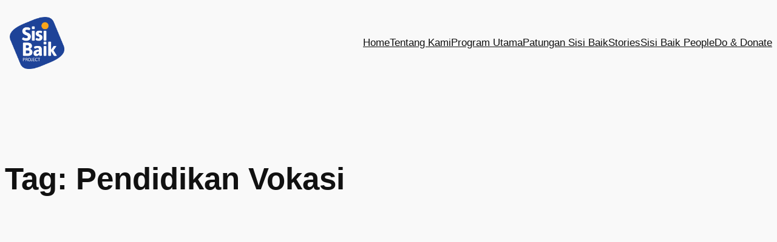

--- FILE ---
content_type: text/html; charset=utf-8
request_url: https://www.google.com/recaptcha/api2/aframe
body_size: 267
content:
<!DOCTYPE HTML><html><head><meta http-equiv="content-type" content="text/html; charset=UTF-8"></head><body><script nonce="AcqYSqoycnYf8XwPGFmPng">/** Anti-fraud and anti-abuse applications only. See google.com/recaptcha */ try{var clients={'sodar':'https://pagead2.googlesyndication.com/pagead/sodar?'};window.addEventListener("message",function(a){try{if(a.source===window.parent){var b=JSON.parse(a.data);var c=clients[b['id']];if(c){var d=document.createElement('img');d.src=c+b['params']+'&rc='+(localStorage.getItem("rc::a")?sessionStorage.getItem("rc::b"):"");window.document.body.appendChild(d);sessionStorage.setItem("rc::e",parseInt(sessionStorage.getItem("rc::e")||0)+1);localStorage.setItem("rc::h",'1768440553330');}}}catch(b){}});window.parent.postMessage("_grecaptcha_ready", "*");}catch(b){}</script></body></html>